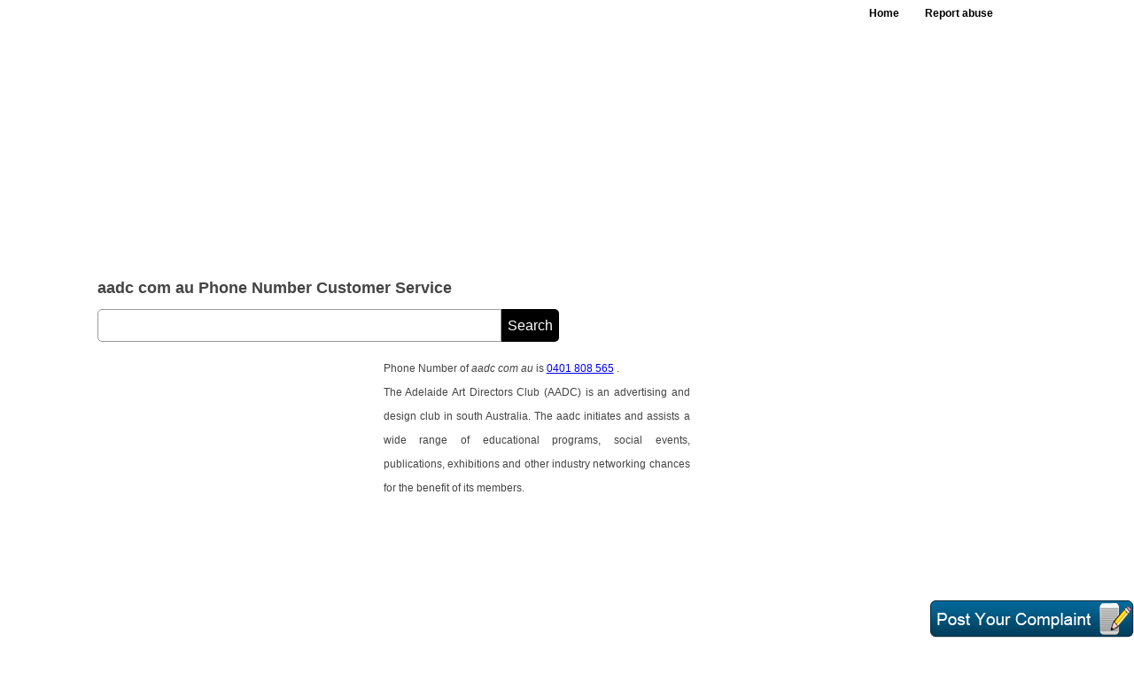

--- FILE ---
content_type: text/html; charset=utf-8
request_url: https://findtheworld.net/PhoneNumbers/aadc-com-au-Phone-Number-Customer-Service-Contact-071226
body_size: 14590
content:


<!DOCTYPE html PUBLIC "-//W3C//DTD XHTML 1.0 Transitional//EN" "http://www.w3.org/TR/xhtml1/DTD/xhtml1-transitional.dtd">
<html xmlns="http://www.w3.org/1999/xhtml">
<head><title>
	aadc com au Contact Number  | aadc com au Phone Number | aadc com au Toll Free Number
</title><meta http-equiv="content-type" content="application/x-javascript" /><meta http-equiv="content-language" content="en-US" /><meta http-equiv="content-type" content="application/javascript; charset=utf-8" /><link href="https://findtheworld.net/CSS/CustmoreCare.css" media="all" rel="stylesheet" type="text/CSS" /><link rel="shortcut icon" href="../favicon.ico" type="image/x-icon" /><meta name="viewport" content="width=device-width, initial-scale=1, maximum-scale=1, user-scalable=no" />
  <script async src="https://pagead2.googlesyndication.com/pagead/js/adsbygoogle.js?client=ca-pub-4209662781041025" crossorigin="anonymous"></script>
<script>
  (adsbygoogle = window.adsbygoogle || []).push({
    google_ad_client: "ca-pub-4209662781041025",
    enable_page_level_ads: true
  });
</script>



<meta name="Revisit-after" content="12 days" /><meta name="ROBOTS" content="INDEX, FOLLOW" /><meta name="KEYWORDS" /><meta name="DESCRIPTION" content="The webpage provides aadc com au Contact Number, Phone Number and Customer Service Number which is meant for providing phone number of aadc com au. The page also contains address and a brief introduction about aadc com au. Post your problem and get good response from the experts. " /><meta property="og:title" content="aadc com au Contact Number, Phone Number and | aadc com au Customer Service Contact Number" /><meta property="og:url" content="https://findtheworld.net/PhoneNumbers/aadc-com-au-Phone-Number-Customer-Service-Contact-071226" /><meta property="og:site_name" content="https://findtheworld.net/" /><meta property="og:description" content="The webpage provides aadc com au Contact Number, Phone Number and aadc com au Customer Service Contact Number is meant for providing phone number of aadc com au. The page also contains address and a brief introduction about aadc com au. Post your problem and get good response from the experts. " /><meta property="og:type" content="article" /></head>
<body  oncontextmenu="return false">
<header> 
     <div class="header-inner">
              
              <nav>
          <ul>
                <li><a  href="https://findtheworld.net/">Home</a></li>
                <li><a href="https://findtheworld.net/StaticPages/Contact_Us.aspx?Nwid=71226" id="GetHrefCC">Report abuse</a></li>
          </ul>
      </nav>
             <div id="Adg234Gog" class="add728top"><script async src="//pagead2.googlesyndication.com/pagead/js/adsbygoogle.js"></script><ins class="adsbygoogle" style="display:block" data-ad-client="ca-pub-4209662781041025" data-ad-slot="4994644338" data-ad-format="auto"></ins> <script> (adsbygoogle = window.adsbygoogle || []).push({}); </script></div></div>
             
     </div>
</header>
<div class="cl"></div>









































































































































































































































































































































<section>
<article>
     <div id="CCh1tg" style="margin:12px 0 0px 0;" class="article-hdg w100"><h1>aadc com au Phone Number Customer Service </h1></div>
     <div class="cl"></div>
     
     <div id="AdvGoogle160"></div>
    <div class="w100 fl">
           <form id="Dfsrchbx" action="https://www.google.com">
                      <div>
                            <input type="hidden" name="cx" value="partner-pub-4209662781041025:9138802592"/>
                             
                            <input type="hidden" name="ie" value="UTF-8" />
                            <input type="text" name="q" id="home_search_input"/>
                            <input type="submit" id="search-input-botn" name="sa" value="Search"/>
                      </div>
            </form>    
    </div>
    <form name="fr1" method="post" action="/PhoneNumbers/aadc-com-au-Phone-Number-Customer-Service-Contact-071226" id="fr1" enctype="multipart/form-data">
<div>
<input type="hidden" name="__VIEWSTATE" id="__VIEWSTATE" value="/wEPDwULLTE0NjMzOTYwMzlkGAEFHl9fQ29udHJvbHNSZXF1aXJlUG9zdEJhY2tLZXlfXxYCBQdyYl9NYWxlBQlyYl9GZW1hbGVYSG7IMgUrB/vhCIl1oX+eBv4rNA==" />
</div>

<div>

	<input type="hidden" name="__VIEWSTATEGENERATOR" id="__VIEWSTATEGENERATOR" value="74CDECDC" />
</div>
    <input type="hidden" name="MobileDynmaicContent" id="MobileDynmaicContent" value="0" />

     <div id="TopMobileDesc" class="w100 fl"></div>
     <script>
      if (document.getElementById("MobileDynmaicContent").value != "0") 
        {
            document.getElementById("TopMobileDesc").innerHTML = document.getElementById("MobileDynmaicContent").value
        }
       </script>

       <div id="CustomerDesc"><div class="article-add330fr"><script async src="//pagead2.googlesyndication.com/pagead/js/adsbygoogle.js"></script><ins class="adsbygoogle" style="display:inline-block;width:300px;height:600px" data-ad-client="ca-pub-4209662781041025" data-ad-slot="4576428660"></ins> <script> (adsbygoogle = window.adsbygoogle || []).push({}); </script></div>Phone Number of <em>aadc com au</em> is <a class='yellow' href='tel:0401 808 565'>0401 808 565</a> </strong>.<br/>The Adelaide Art Directors Club (AADC) is an advertising and design club in south Australia. The aadc initiates and assists a wide range of educational programs, social events, publications, exhibitions and other industry networking chances for the benefit of its members.<br/><div class="wl"><script async src="https://pagead2.googlesyndication.com/pagead/js/adsbygoogle.js"></script><ins class="adsbygoogle"style="display:block"data-ad-client="ca-pub-4209662781041025"data-ad-slot="7829909793"data-ad-format="link"data-full-width-responsive="true"></ins><script>(adsbygoogle = window.adsbygoogle || []).push({});</script></div><br/><div class="cl"></div><div class="wl"><script async src="//pagead2.googlesyndication.com/pagead/js/adsbygoogle.js"></script><ins class="adsbygoogle" style="display:block" data-ad-client="ca-pub-4209662781041025" data-ad-slot="5291505394" data-ad-format="rectangle"></ins> <script> (adsbygoogle = window.adsbygoogle || []).push({}); </script></div><br/><div class="cl"></div><h2>aadc com au Address </h2><br/>The address of aadc com au is 7045, Hutt Street, Adelaide 5000.<br/><br/><h2>aadc com au Email Address </h2><br/>The email address of aadc com au is <strong>info@aadc.com.au</strong>.<br/><br/><h2>aadc com au Website </h2><br/>The Website of aadc com au is <strong>aadc.com.au</strong>.<br/><br/><h2>aadc com au Customer Support Service Phone Number </h2><br/>The customer support phone number of aadc com au is <a class='yellow' href='tel:0401 808 565'>0401 808 565</a> <em>(Click phone number to call)</em>.<br/><br/><div class="wl"><script async src="https://pagead2.googlesyndication.com/pagead/js/adsbygoogle.js"></script><ins class="adsbygoogle"style="display:block"data-ad-client="ca-pub-4209662781041025"data-ad-slot="7829909793"data-ad-format="link"data-full-width-responsive="true"></ins><script>(adsbygoogle = window.adsbygoogle || []).push({});</script></div><br/><div class="cl"></div><div class='w100 fl mt20'><div></div><br/></div><script>medianet_width = "300";medianet_height = "250";medianet_crid = "292580480";medianet_versionId = "111299";(function() {       var isSSL = 'https:' == document.location.protocol;       var mnSrc = (isSSL ? 'https:' : 'http:') + '//contextual.media.net/nmedianet.js?cid=8CU9DODSK' + (isSSL ? '&https=1' : '');       document.write('<scr' + 'ipt type="text/javascript" id="mNSC" src="' + mnSrc + '"></scr' + 'ipt>');   })();</script><br>The postal and <strong>official address</strong>, email address and <strong>phone number</strong> (<strong>helpline</strong>) of <strong>aadc com au Service Center</strong> and <strong>aadc com au customer phone number </strong> is given below. The  <strong>helpline</strong> of aadc com au customer phone number may or may not be <strong>toll free</strong>.<br/><a rel='nofollow' href='https://findtheworld.net/info.aspx?id=71226'><h3 class="w100">Click Here To View  aadc com au Customer Service Phone Numbers</h3></a><br/><div class="contct-img-oter"><div><br/>What was the response after calling on specified numbers? To Write Click <span onclick="HideDvAbs();RvAbsDivDis('aadc com au');" class='article-top-hdg-color'> Here </span></div><div class="mt20"><span ID="IncorrectInfo" style="color:#444;" class="article-top-hdg">If the contact information is incorrect, please let us know <span class="article-top-hdg-color" onclick="callNwDv();SetFoucs();">Here</span></span></div><br/><br/><script>medianet_width = "600";medianet_height = "250";medianet_crid = "315561764";medianet_versionId = "111299";(function() {       var isSSL = 'https:' == document.location.protocol;       var mnSrc = (isSSL ? 'https:' : 'http:') + '//contextual.media.net/nmedianet.js?cid=8CU9DODSK' + (isSSL ? '&https=1' : '');       document.write('<scr' + 'ipt type="text/javascript" id="mNSC" src="' + mnSrc + '"></scr' + 'ipt>');   })();</script><br><a rel='nofollow' href='https://findtheworld.net/info.aspx?id=71226'><h3>View Contact Detail Like Phone Numbers</h3></a><br/><br/></div></div>


       <noscript>
  <style>
  #CustomerDesc{display:none;}
  </style>
  <h1 style='color:red !important;' class="w100">Javascript is Disabled, Please Enable it.</h1>
</noscript>




       <div id="SrcKnow">aadc.com.au<br/></div>
        
      
       <div class="grf"><div id="chart_div"></div></div>
       <h2 id="h2tag" style="margin-top:0px;" class="aside-fr-hdr"> Your Complaint, Suggestion, Complication, Review To aadc com au</h2>
       <div id="MainRev" class="article-input-table">
          <div id="NewAbsRvDv" align="center" class="popup" style="display: none;"> </div>
          <div id="Msgbnd" class="none"></div>
          <div class="row">
              <div class="article-complaint-label w100">Message</div>
              <textarea name="ReviewTxtPost" id="ReviewTxtPost" class="txtarea" maxlength="3000" onkeydown="return Cnter(false,this,'txtReviewPost');" onblur="return Cnter(true,this,'txtReviewPost');" onkeyup="return Cnter(false,this,'txtReviewPost');" onclick="document.getElementById('Msgbnd').innerHTML='';RvAbsDivDis('aadc com au');"></textarea>
             &nbsp;&nbsp;<input id="Cuntr_txt" class="txtara-contar" tabindex="-1" type="text" maxlength="3" readonly="readonly" value="3000"/>
         </div>
          <div class="article-complaint-row">
             <div class="article-complaint-fl">
             <div class="article-complaint-label">Your Name</div>
                  <input name="YourName" type="text" id="YourName" class="input" placeholder="Enter name" maxlength="35" onblur="CCRvNameAuto(this);" onkeypress="return disableEnterKey(event)" />
             </div>
            <div class="article-complaint-fr">
                <div class="article-complaint-label ">Email Address</div>
                
                <input name="txtEmailId" type="text" id="txtEmailId" class="input" placeholder="Enter email" maxlength="35" onkeypress="return disableEnterKey(event)" />
            </div>
          </div>
          <div class="article-complaint-row">
             <div class="article-complaint-fl">
             <div class="article-complaint-label">Your Photo</div>  
                <input type="file" name="UploadDP" id="UploadDP" class="compt-brose-butn" />
             <span id="span_Option" class="article-complaint-optnl">(Optional)</span>
             </div>
             <div class="article-complaint-fr">
             <div class="article-complaint-label">Screenshot</div>
                <input type="file" name="UploadScreenShot" id="UploadScreenShot" class="compt-brose-butn" /> 
             <span class="article-complaint-optnl">(Optional)</span>
             </div>
          </div>
          <div class="article-complaint-row">
             <div class="article-complaint-fl">
             <div class="article-complaint-label">Gender</div>
               <div class="radio-label-otr"><input value="rb_Male" name="abc" type="radio" id="rb_Male" checked="checked" class="radio" /><span class="radio-label">Male</span></div>
               <div class="radio-label-otr"> <input value="rb_Female" name="abc" type="radio" id="rb_Female" class="radio" /><span class="radio-label">Female</span></div>
             </div>
            <div class="article-complaint-fr">
            <div class="article-complaint-label">Image Text </div>
            <div class="caputr-img"><img id="CaptchaCC" src="../Handler/CaptchaCC.ashx?NwVl=4" alt="Customer care captcha" style="border-width:0px;" /></div>
               <input name="Captxt" type="text" id="Captxt" class="caputr-img-input" maxlength="6" onkeypress="return disableEnterKey(event)" />
            </div>
          </div>
          <div class="row">
            <div id="Adv160"></div>
             <input type="submit" name="btnSummitReview" value="Post Complaint" id="btnSummitReview" class="input-butn" />
         </div>
      </div>


       <p style="margin-top:20px;">findtheworld.net Advertisements</p>
       
       <input name="HdnReview_Id" type="hidden" id="HdnReview_Id" />
       <input name="HdnCC_Id" type="hidden" id="HdnCC_Id" />
       <input name="hdnName" type="hidden" id="hdnName" />
       <div id="divphno" class="problm-popup" style="display: none;"></div>
       <input type="hidden" name="ChkAddress" id="ChkAddress" />
       <input type="hidden" name="ChkEmailid" id="ChkEmailid" />
       <input type="hidden" name="ChkWebsite" id="ChkWebsite" />
       <input type="hidden" name="Hdn_ScreenWidth" id="Hdn_ScreenWidth" />
       <input type="hidden" name="Hidden_InsistUpload" id="Hidden_InsistUpload" value="0" />
       
       <br />
    </form>
 </article>



<aside>

<div class="cl">&nbsp;</div>
  <div id="CCGoogAdd1" class="mr9 w100"><div class='w100 fl mb10'><div class="add200"><script async src="https://pagead2.googlesyndication.com/pagead/js/adsbygoogle.js"></script><ins class="adsbygoogle"style="display:block"data-ad-client="ca-pub-4209662781041025"data-ad-slot="7829909793"data-ad-format="link"data-full-width-responsive="true"></ins><script>(adsbygoogle = window.adsbygoogle || []).push({});</script></div></div><div class="cl"></div><script async src="//pagead2.googlesyndication.com/pagead/js/adsbygoogle.js"></script><ins class="adsbygoogle" style="display:block" data-ad-client="ca-pub-4209662781041025" data-ad-slot="3426998521" data-ad-format="rectangle"></ins> <script> (adsbygoogle = window.adsbygoogle || []).push({}); </script></div>    
  <div class="aside-fr-link-otr">
 <h2 style="margin-top:0px" class="aside-fr-hdr">Related Search</h2>
 <div id="RelLft"><div class="aside-fr-link-row"><a style="color:#444;" class="aside-fr-link" href="https://findtheworld.net/PhoneNumbers/aicte-Contact,-Phone-Number-Customer-Service-Contact-071207"><strong>aicte Contact, Phone Number Customer Service</strong></a><div class="aside-fr-link-row"><a style="color:#444;" class="aside-fr-link" href="https://findtheworld.net/PhoneNumbers/aacti-Phone-Number-Customer-Service-Contact-071208"><strong>aacti Phone Number Customer Service</strong></a><div class="aside-fr-link-row"><a style="color:#444;" class="aside-fr-link" href="https://findtheworld.net/PhoneNumbers/aadhar-Contact-Phone-Number-Customer-Service-Contact-071209"><strong>aadhar Contact Phone Number Customer Service</strong></a><div class="aside-fr-link-row"><a style="color:#444;" class="aside-fr-link" href="https://findtheworld.net/PhoneNumbers/aad-Phone-Number-Customer-Service-Contact-071210"><strong>aad Phone Number Customer Service</strong></a><div class="aside-fr-link-row"><a style="color:#444;" class="aside-fr-link" href="https://findtheworld.net/PhoneNumbers/aad-speakers-Phone-Number-Customer-Service-Contact-071211"><strong>aad speakers Phone Number Customer Service</strong></a><div class="aside-fr-link-row"><a style="color:#444;" class="aside-fr-link" href="https://findtheworld.net/PhoneNumbers/aad-org-Phone-Number-Customer-Service-Contact-071212"><strong>aad org Phone Number Customer Service</strong></a><div class="aside-fr-link-row"><a style="color:#444;" class="aside-fr-link" href="https://findtheworld.net/PhoneNumbers/aadhar-maharastra-Phone-Number-Customer-Service-Contact-071213"><strong>aadhar maharastra Phone Number Customer Service</strong></a><div class="aside-fr-link-row"><a style="color:#444;" class="aside-fr-link" href="https://findtheworld.net/PhoneNumbers/ada-gov-in-Phone-Number-Customer-Service-Contact-071214"><strong>ada gov in Phone Number Customer Service</strong></a><div class="aside-fr-link-row"><a style="color:#444;" class="aside-fr-link" href="https://findtheworld.net/PhoneNumbers/aace-international-Phone-Number-Customer-Service-Contact-071215"><strong>aace international Phone Number Customer Service</strong></a><div class="aside-fr-link-row"><a style="color:#444;" class="aside-fr-link" href="https://findtheworld.net/PhoneNumbers/federal-poly-Phone-Number-Customer-Service-Contact-071216"><strong>federal poly Phone Number Customer Service</strong></a><div class="aside-fr-link-row"><a style="color:#444;" class="aside-fr-link" href="https://findtheworld.net/PhoneNumbers/ada-org-Phone-Number-Customer-Service-Contact-071217"><strong>ada org Phone Number Customer Service</strong></a><div class="aside-fr-link-row"><a style="color:#444;" class="aside-fr-link" href="https://findtheworld.net/PhoneNumbers/aacfp-org-Phone-Number-Customer-Service-Contact-071218"><strong>aacfp org Phone Number Customer Service</strong></a><div class="aside-fr-link-row"><a style="color:#444;" class="aside-fr-link" href="https://findtheworld.net/PhoneNumbers/aacfcu-Contact-Phone-Number-Customer-Service-Contact-071219"><strong>aacfcu Contact Phone Number Customer Service</strong></a><div class="aside-fr-link-row"><a style="color:#444;" class="aside-fr-link" href="https://findtheworld.net/PhoneNumbers/adac-abu-dhabi-Phone-Number-Customer-Service-Contact-071220"><strong>adac abu dhabi Phone Number Customer Service</strong></a><div class="aside-fr-link-row"><a style="color:#444;" class="aside-fr-link" href="https://findtheworld.net/PhoneNumbers/ado-Phone-Number-Customer-Service-Contact-071221"><strong>ado Phone Number Customer Service</strong></a><div class="aside-fr-link-row"><a style="color:#444;" class="aside-fr-link" href="https://findtheworld.net/PhoneNumbers/aachen-university-Phone-Number-Customer-Service-Contact-071222"><strong>aachen university Phone Number Customer Service</strong></a><div class="aside-fr-link-row"><a style="color:#444;" class="aside-fr-link" href="https://findtheworld.net/PhoneNumbers/aadarsh-pvt-ltd-Phone-Number-Customer-Service-Contact-071223"><strong>aadarsh pvt ltd Phone Number Customer Service</strong></a><div class="aside-fr-link-row"><a style="color:#444;" class="aside-fr-link" href="https://findtheworld.net/PhoneNumbers/aadb-org-Phone-Number-Customer-Service-Contact-071224"><strong>aadb org Phone Number Customer Service</strong></a><div class="aside-fr-link-row"><a style="color:#444;" class="aside-fr-link" href="https://findtheworld.net/PhoneNumbers/aachen-cathedral-Contact-Phone-Number-Customer-Service-Contact-071225"><strong>aachen cathedral Contact Phone Number Customer Service</strong></a><div class="aside-fr-link-row"><a style="color:#444;" class="aside-fr-link" href="https://findtheworld.net/PhoneNumbers/maastricht-aachen-airport-Phone-Number-Customer-Service-Contact-071227"><strong>maastricht aachen airport Phone Number Customer Service</strong></a><div class="aside-fr-link-row"><a style="color:#444;" class="aside-fr-link" href="https://findtheworld.net/PhoneNumbers/aadprt-Phone-Number-Customer-Service-Contact-071228"><strong>aadprt Phone Number Customer Service</strong></a><div class="aside-fr-link-row"><a style="color:#444;" class="aside-fr-link" href="https://findtheworld.net/PhoneNumbers/aadc-ae-Phone-Number-Customer-Service-Contact-071229"><strong>aadc ae Phone Number Customer Service</strong></a><div class="aside-fr-link-row"><a style="color:#444;" class="aside-fr-link" href="https://findtheworld.net/PhoneNumbers/aaci-org-Phone-Number-Customer-Service-Contact-071230"><strong>aaci org Phone Number Customer Service</strong></a><div class="aside-fr-link-row"><a style="color:#444;" class="aside-fr-link" href="https://findtheworld.net/PhoneNumbers/aac-institute-Phone-Number-Customer-Service-Contact-071231"><strong>aac institute Phone Number Customer Service</strong></a><div class="aside-fr-link-row"><a style="color:#444;" class="aside-fr-link" href="https://findtheworld.net/PhoneNumbers/aacr-Phone-Number-Customer-Service-Contact-071232"><strong>aacr Phone Number Customer Service</strong></a><div class="aside-fr-link-row"><a style="color:#444;" class="aside-fr-link" href="https://findtheworld.net/PhoneNumbers/aabp-Phone-Number-Customer-Service-Contact-071233"><strong>aabp Phone Number Customer Service</strong></a><div class="aside-fr-link-row"><a style="color:#444;" class="aside-fr-link" href="https://findtheworld.net/PhoneNumbers/aacl-org-Phone-Number-Customer-Service-Contact-071234"><strong>aacl org Phone Number Customer Service</strong></a><div class="aside-fr-link-row"><a style="color:#444;" class="aside-fr-link" href="https://findtheworld.net/PhoneNumbers/aab-office-equipment-Phone-Number-Customer-Service-Contact-071235"><strong>aab office equipment Phone Number Customer Service</strong></a><div class="aside-fr-link-row"><a style="color:#444;" class="aside-fr-link" href="https://findtheworld.net/PhoneNumbers/aacl-com-au-Phone-Number-Customer-Service-Contact-071236"><strong>aacl com au Phone Number Customer Service</strong></a><div class="aside-fr-link-row"><a style="color:#444;" class="aside-fr-link" href="https://findtheworld.net/PhoneNumbers/aabb-Phone-Number-Customer-Service-Contact-071237"><strong>aabb Phone Number Customer Service</strong></a><div class="aside-fr-link-row"><a style="color:#444;" class="aside-fr-link" href="https://findtheworld.net/PhoneNumbers/aadc-development-Phone-Number-Customer-Service-Contact-071238"><strong>aadc development Phone Number Customer Service</strong></a><div class="aside-fr-link-row"><a style="color:#444;" class="aside-fr-link" href="https://findtheworld.net/PhoneNumbers/aadeez-Phone-Number-Customer-Service-Contact-071239"><strong>aadeez Phone Number Customer Service</strong></a><div class="aside-fr-link-row"><a style="color:#444;" class="aside-fr-link" href="https://findtheworld.net/PhoneNumbers/acmainfo-com-Phone-Number-Customer-Service-Contact-071240"><strong>acmainfo com Phone Number Customer Service</strong></a><div class="aside-fr-link-row"><a style="color:#444;" class="aside-fr-link" href="https://findtheworld.net/PhoneNumbers/acmanet-org-Phone-Number-Customer-Service-Contact-071241"><strong>acmanet org Phone Number Customer Service</strong></a><div class="aside-fr-link-row"><a style="color:#444;" class="aside-fr-link" href="https://findtheworld.net/PhoneNumbers/aaba-Phone-Number-Customer-Service-Contact-071242"><strong>aaba Phone Number Customer Service</strong></a><div class="aside-fr-link-row"><a style="color:#444;" class="aside-fr-link" href="https://findtheworld.net/PhoneNumbers/aadi-industries-ltd-Phone-Number-Customer-Service-Contact-071243"><strong>aadi industries ltd Phone Number Customer Service</strong></a><div class="aside-fr-link-row"><a style="color:#444;" class="aside-fr-link" href="https://findtheworld.net/PhoneNumbers/aacm-org-Phone-Number-Customer-Service-Contact-071244"><strong>aacm org Phone Number Customer Service</strong></a><div class="aside-fr-link-row"><a style="color:#444;" class="aside-fr-link" href="https://findtheworld.net/PhoneNumbers/aadi-ngo-Phone-Number-Customer-Service-Contact-071245"><strong>aadi ngo Phone Number Customer Service</strong></a><script>medianet_width = "300";medianet_height = "600";medianet_crid = "841104732";medianet_versionId = "111299";(function() {       var isSSL = 'https:' == document.location.protocol;       var mnSrc = (isSSL ? 'https:' : 'http:') + '//contextual.media.net/nmedianet.js?cid=8CU9DODSK' + (isSSL ? '&https=1' : '');       document.write('<scr' + 'ipt type="text/javascript" id="mNSC" src="' + mnSrc + '"></scr' + 'ipt>');   })();</script><br></br><script async src="//pagead2.googlesyndication.com/pagead/js/adsbygoogle.js"></script><ins class="adsbygoogle" style="display:inline-block;width:336px;height:800px" style="display:block;" data-ad-client="ca-pub-4209662781041025" data-ad-slot="4854735394"></ins> <script> (adsbygoogle = window.adsbygoogle || []).push({}); </script><br></div></div></div>
 
 <h2 class="aside-fr-hdr mb10">Keep in Touch With Us</h2>
      <span style=" overflow:auto;" id="SCFB" class="w100 mt5"></span>
                 <span style=" overflow:auto;" id="twitterSC" class="w100 mt5"></span>
               <span style=" overflow:auto;" class="w100"><g:plusone size="large"></g:plusone></span>
               <a onclick="return SharebtnFbClick()" style="cursor: pointer;"
                                        target="_blank">
                                        <img src="images/CCFbShare.gif" style="margin-left: 6px;" alt="Facebook share" />
                                    </a>
  </div>
   
</aside>
<h3 id="ReviewHeading" class="aside-fr-hdr"><script async src="//pagead2.googlesyndication.com/pagead/js/adsbygoogle.js"></script><ins class="adsbygoogle" style="display:block" data-ad-client="ca-pub-4209662781041025" data-ad-slot="4994644338" data-ad-format="auto"></ins> <script> (adsbygoogle = window.adsbygoogle || []).push({}); </script>aadc com au Customer Phone Number Delineated Here With Complaints and Reviews</h3>
<div id="CCRevBnd"><div class="clear"></div><div class="lm4 fl"><span style="margin-left: 10px;color:#881c02">No complaints and reviews so far for aadc com au.To add review or complaint against aadc com au <span onclick="HideDvAbs();RvAbsDivDis('aadc com au');" style="color: #1d5eaa; cursor: pointer;">Click Here.</span><br/> We advise you to express your problem or complaint against aadc com au. your phone number should be mentioned in your comment, so that aadc com au will communicate to you on your phone number mentioned in your comment.</span></div></div>

</section>
<div id="divFloatMenu" class="gif-img-fix"><img src="../images/POST-gif.gif" id="GetUserComp" alt="Customer care user complaints" onclick="HideDvAbs();RvAbsDivDis('aadc com au');" /></div>
<footer>
        <div id="FtrLnk" class="footer-txt"><div class="footer-txt-copy-rgt">Copyright &copy; &nbsp;2026&nbsp;findtheworld.net. All rights reserved.</div><div class="footer-txt-nav"><ul><li><a title='About Us' class="FCP"  href="https://findtheworld.net/StaticPages/AboutUs.aspx">About Us</a></li><li><a title='Privacy Policy' class="FCP"  href="https://findtheworld.net/StaticPages/PrivacyPolicy.aspx">Privacy Policy</a></li><li><a title='Contact Us' class="FCP" href="https://findtheworld.net/StaticPages/Contact_Us.aspx?Nwid=71226" >Contact Us</a></li><li><a title='Sitemap' class="FCP" href="https://findtheworld.net/Html-Sitemap-CC-A-P1" >Sitemap</a></li></ul></div><div class="cl"></div></div>
</footer>


 <script type="text/javascript">
     (function (i, s, o, g, r, a, m) {
         i['GoogleAnalyticsObject'] = r; i[r] = i[r] || function () {
             (i[r].q = i[r].q || []).push(arguments)
         }, i[r].l = 1 * new Date(); a = s.createElement(o),
  m = s.getElementsByTagName(o)[0]; a.async = 1; a.src = g; m.parentNode.insertBefore(a, m)
     })(window, document, 'script', '//www.google-analytics.com/analytics.js', 'ga');

     ga('create', 'UA-59950992-1', 'auto');
     ga('send', 'pageview');

    </script>  
    <script type="text/javascript" src="https://apis.google.com/js/plusone.js"></script>    
    
    <script type="text/javascript">

        function SetFoucs() 
        {
            var element = document.getElementById('IncorrectInfo');
            var xPosition = 0;
            var yPosition = 0;
            while (element) 
            {
                xPosition += (element.offsetLeft - element.scrollLeft + element.clientLeft);
                yPosition += (element.offsetTop - element.scrollTop + element.clientTop);
                element = element.offsetParent;
            }
            var d = document.getElementById('divphno');
            d.style.position = "absolute";      
           d.style.top = (yPosition-120) + 'px';         
        }



//        var z = '';
//        var d = z.split('!');
//        var w;
//        google.load("visualization", "1", { packages: ["corechart"] });
//        google.setOnLoadCallback(drawChart);
//        function drawChart() {
//            var data = new google.visualization.DataTable();
//            data.addColumn('string', 'Year');
//            data.addColumn('number', 'Yes');
//            data.addColumn('number', 'No');
//            for (var s = 0; s < d.length; s++) {
//                w = d[s].split(',');
//                data.addRows([[w[0], parseInt(w[1]), parseInt(w[2])]]);
//            }
//            
//            var options = {
//                title: 'Problem Solved Per Year',
//                hAxis: { title: 'Years', titleTextStyle: { color: '#333'} },
//                vAxis: { title: 'No. Of People', minValue: 0 },                
//                colors: ['#030', '#900'],backgroundColor: '#eee',
//            };
//             

//            var chart = new google.visualization.AreaChart(document.getElementById('chart_div'));
//            chart.draw(data, options);
//        }
        
        function FunRD() {
            window.location = document.URL;
        }



        //FaceBook and twitter

       


            FBSCDvDta();
            function FBSCDvDta() {
                if (document.getElementById("SCFB") != '') {
                    var shareUrl = encodeURIComponent("http://www.facebook.com/allcustomercarenumbers");
                    document.getElementById("SCFB").innerHTML = "<iframe src=\"https://www.facebook.com/plugins/like.php?href=" + shareUrl + "\" scrolling=\"no\" style=\"border: 1px solid #f5f5f5; overflow: hidden; width: 195px; height: 26px;padding-top: 2px;\" allowtransparency=\"true\" frameborder=\"0\"></iframe>"
                }
            }
            document.getElementById("twitterSC").innerHTML = '<a href="https://twitter.com/allcustomercare" class="twitter-follow-button" data-lang="en">Follow @custcarenumbers</a>';

            !function (d, s, id) { var js, fjs = d.getElementsByTagName(s)[0]; if (!d.getElementById(id)) { js = d.createElement(s); js.id = id; js.src = "//platform.twitter.com/widgets.js"; fjs.parentNode.insertBefore(js, fjs); } } (document, "script", "twitter-wjs");

            //End


            //Review Instruction

            var CCRvDv;
            function RvAbsDivDis(title) {   
                if (CCRvDv == undefined) {
                    CCRvDv = '0';
                    document.getElementById('NewAbsRvDv').style.display = "block";
                    var StrBnd = "<b> Note :</b><ul>";
                    StrBnd += '<li>Please mention your mobile number in comment to get help.</li>';
                    StrBnd += '<li>Please use English language in commenting, no language other than English is accepted.</li>';
                    StrBnd += '<li>Short forms like hi, hay, plz, pls, etc. cannot be accepted.</li>';
                    StrBnd += '<li>Spelling mistakes cannot be accepted.</li>';
                    StrBnd += '<li>Please do not paste any copied content here.</li>';
                    StrBnd += '</ul>';
                    StrBnd += "<a class=\"UrlClrs\" href='javascript:void(0)' onclick=\"CloseRvDvAbs();\"; style='float:right;margin-left:5px;font-size:14px;margin-top:0px;color:#06C;'><b>Ok, I Understand</b></a>"
                    StrBnd += "<div class=\"cl\"><\div>";
                    document.getElementById('NewAbsRvDv').innerHTML = StrBnd;

                    var element = document.getElementById('ReviewTxtPost');
                    var xPosition = 0;
                    var yPosition = 0;
                    while (element) {
                        xPosition += (element.offsetLeft - element.scrollLeft + element.clientLeft);
                        yPosition += (element.offsetTop - element.scrollTop + element.clientTop);
                        element = element.offsetParent;
                    }
                    var d = document.getElementById('NewAbsRvDv');
                    d.style.position = "absolute";
                   if(getScreenWidth()>500){             
                            d.style.top = (yPosition - 120) + 'px';        
                    }
                }
            }
            function getScreenWidth()
                {
                   var de = document.body.parentNode;
                   var db = document.body;
                   if(window.opera)return db.clientWidth;
                   if (document.compatMode=='CSS1Compat') return de.clientWidth;
                   else return db.clientWidth;
                }

            function CloseRvDvAbs() { CCRvDv = '0'; document.getElementById('NewAbsRvDv').style.display = "none"; }
            //End


            //Set Scroll Postion of comment image.
            function addEvent(node, type, callback) {
                if ('addEventListener' in node) { node.addEventListener(type, callback, false); } else { node.attachEvent('on' + type, callback); } 
            }
            addEvent(window, 'scroll', (function () {
                var stObj, stProp;
                if ('scrollY' in window) { // CSSOM:              
                    stObj = window;
                    stProp = 'scrollY';
                } else if ('pageYOffset' in window) { // CSSOM too
                    stObj = window;
                    stProp = 'pageYOffset';
                } else {
                    stObj = document.documentElement.clientHeight ?
                        document.documentElement : document.body;
                    stProp = 'scrollTop';
                }

                var node = document.documentElement.clientHeight ?
                    document.documentElement :
                    document.body; // let's assume it is IE in quirks mode
                var lastSt = -1;
                return function (e) {
                    if (lastSt !== stObj[stProp] && // IE <= 8 fires twice
                                node.scrollHeight == stObj[stProp] + node.clientHeight) {
                        document.getElementById("divFloatMenu").style.marginBottom = "30px";
                    }
                    else {
                        if (node.scrollHeight <= stObj[stProp] + node.clientHeight + 1 && lastSt !== stObj[stProp]) {
                            document.getElementById("divFloatMenu").style.marginBottom = "30px";
                        }
                        else { document.getElementById("divFloatMenu").style.marginBottom = "0px"; } 
                    }
                    lastSt = stObj[stProp];
                };
            })());

            //End


      

                  //Phone number verification
        
                     var KeenXmlHttp;
                     function KeenGetXmlHttpObject() {
                         return (window.XMLHttpRequest) ? (new XMLHttpRequest()) : (new ActiveXObject("Microsoft.XMLHTTP"));
                     }

                     function ValidInvalidDta() {
                         var DataBind = ""; ;
                         document.getElementById("divphno").style.display = "block";
                         DataBind += "<div id=\"PhNoError\">";
                         DataBind += "<div id=\"Rptdiv\" class=\"problm-popup-hdg\">What is the problem with this data ?</div>";
                         DataBind +="<div class=\"problm-popup-lebl\">Phone No</div>";
                         DataBind +="<span class=\"no-row\">";
                         DataBind += "<input type=\"radio\" name=\"Data\" id=\"Rd0\" value=\"0\" class=\"radio-butn\"><span class=\"problm-radio-lebl\">Busy</span>";
                         DataBind += "<input type=\"radio\" name=\"Data\" value=\"1\" class=\"radio-butn\" ><span class=\"problm-radio-lebl\">Not Picking Up</span>";
                         DataBind += "<input type=\"radio\" name=\"Data\" value=\"2\" class=\"radio-butn\"><span class=\"problm-radio-lebl\">Not Reachable</span>";
                         DataBind += "</span>";
                         DataBind += "<span class=\"no-row\">";
                         DataBind += "<input type=\"radio\" name=\"Data\" id=\"Rd3\" value=\"3\" class=\"radio-butn\"><span class=\"problm-radio-lebl\">Switched Off</span>";
                         DataBind += "<input type=\"radio\" name=\"Data\" id=\"Rd5\" value=\"5\" class=\"radio-butn\"><span class=\"problm-radio-lebl\">Wrong</span>";
                         DataBind += "<input type=\"radio\" name=\"Data\" id=\"Rd4\" value=\"4\" class=\"radio-butn\"><span class=\"problm-radio-lebl\">Invalid</span>";
                         DataBind += "</span>";
                      DataBind += " <div class=\"popup-butn-row\">";
                      DataBind += "<input type=\"button\" class=\"SendBtn\" id=\"Submit\" onclick=\"SaveErrorsNw();\"  value=\"Submit\" />&nbsp;&nbsp;";
                      DataBind += "<input type=\"button\" class=\"SendBtn\" style=\"margin-left:7px;\" onclick=\"clearAll();\" value=\"Close\" />&nbsp;&nbsp;";
                      DataBind += "</div>";
                      DataBind += "</div>";
                      DataBind += "<div id=\"SucessMsg\" style=\"display:none;padding:6px;text-align:center;\">Our team will verify and update this info.</div>";
                      DataBind += "</div>";      
                      document.getElementById("divphno").innerHTML = DataBind;
                  }

                  function callNwDv() {         
                      if (document.getElementById("divphno").style.display == "none") { ValidInvalidDta();   }  }
                  function SaveErrorsNw() {
                      var value = ''; var CheckEdVal = ''; var oldVal = '';     
                      if (document.getElementsByName('Data').length != 0) {
                          var allR = document.getElementsByName('Data');
                          for (var i = 0; i < allR.length; i++) {
                              if (allR[i].checked) {
                                  if (allR[i].value == 4) {
                                      value = 'Invalid phone number';
                                  }
                                  else if (allR[i].value == 5) {
                                      value = 'Wrong phone number';
                                  }  
                                  else { oldVal = true; }
                              }
                              else { CheckEdVal = true; }
                          }
                      }
                      if (document.getElementsByName('DataAddress').length != 0) {
                          if (document.getElementById('RdAddress1').checked == true) {
                              if (value == '') { value = 'Wrong Address'     }
                              else { value += ', Wrong Address' }
                          } else if (document.getElementById('RdAddress0').checked == false && document.getElementById('RdAddress1').checked == false)
                          { CheckEdVal = true; } else { oldVal = true; }
                      }
                      if (document.getElementsByName('DataEmailid').length != 0) {
                          if (document.getElementById('RdEmailid1').checked == true) {
                              if (value == '') { value = 'Wrong Email ID' }
                              else { value += ', Wrong Email ID' }
                          } else if (document.getElementById('RdEmailid0').checked == false && document.getElementById('RdEmailid1').checked == false)
                          { CheckEdVal = true; } else { oldVal = true; }
                      }
                      if (document.getElementsByName('DataWebsite').length != 0) {
                          if (document.getElementById('RdWebsite1').checked == true) {
                              if (value == '') { value = 'Wrong Website' }
                              else { value += ', Wrong Website' }
                          } else if (document.getElementById('RdWebsite0').checked == false && document.getElementById('RdWebsite1').checked == false)
                          { CheckEdVal = true; } else {oldVal = true; }
                      }         
                      if (value == '' && CheckEdVal == true &&  oldVal == '') {
                          document.getElementById("Rptdiv").innerHTML = "<span style=\"color:red;\">What is the problem with this data ?</span>";
                      }
                      else {
                          if (value == '' && oldVal == true) {
                              hideData();                 
                          }
                          else {               
                              KeenXmlHttp = KeenGetXmlHttpObject(); KeenXmlHttp.onreadystatechange = SaveErrorsCallback;
                              var param = 'Action=SaveUserDataErrors&txtVal=' + escape(value) + '&url=' + encodeURIComponent(document.URL);
                              var url = "https://findtheworld.net/Handler/SaveDtaCC.ashx?" + param; KeenXmlHttp.open('GET', url, true);
                              KeenXmlHttp.setRequestHeader('Content-Type', 'application/x-www-form-urlencoded'); KeenXmlHttp.send('');
                          }
                       }
                  }
                function SaveErrorsCallback() {
                    if (KeenXmlHttp.readyState == 4 || KeenXmlHttp.readyState == "complete") { var txt = KeenXmlHttp.responseText;  hideData();  }
                }
   

                function hideData() {
                    document.getElementById('SucessMsg').style.display = "block"; document.getElementById('PhNoError').style.display = "none";
                    setTimeout(function () {
                        document.getElementById('SucessMsg').style.display = "none"; document.getElementById('PhNoError').style.display = "none";
                        document.getElementById('divphno').style.display = "none";
                        document.getElementById('Rd0').checked = false; document.getElementById('Rd1').checked = false;
                        document.getElementById('Rd2').checked = false; document.getElementById('Rd3').checked = false;
                        document.getElementById('Rd4').checked = false;   }, 2500);
                }
                function clearAll() {
                    document.getElementById('divphno').style.display = 'none';
                    document.getElementById('Rd0').checked = false; document.getElementById('Rd1').checked = false;
                    document.getElementById('Rd2').checked = false; document.getElementById('Rd3').checked = false;
                    document.getElementById('Rd4').checked = false;
                }

                //End
   

              //Display Reply Box

                function DisReplyBox(GetBxId, CustomerCare_id, Name) {
                    var elements = document.getElementsByName('ReplyBx')        
                    for (var i = 0; i < elements.length; i++) {
                        elements[i].innerHTML = "";
                    }
                    document.getElementById("Msgbnd").style.display = "none";        
                    document.getElementById("hdnName").value = Name;
                    if (document.getElementById("HdnReview_Id").value != '') {
                        document.getElementById("ReplyBx_" + document.getElementById("HdnReview_Id").value).style.display = "none";
                        document.getElementById("Span_" + document.getElementById("HdnReview_Id").value).style.display = "block";
                    }
                    document.getElementById("ReplyBx_" + GetBxId).className = "reply-otr";

                    document.getElementById("HdnReview_Id").value = GetBxId;
                    var BindDta = "";
                    BindDta = "<div style=\"display:none;\" id=\"MsgSucess\">";
                    BindDta +="<span id=\"spnMsgSucess\"></span>";
                    BindDta +="<img alt=\"customer care close\" src=\"https://findtheworld.net/Images/close.gif\" onclick=\"HideReplyDv('" + GetBxId + "');\" />";
                    BindDta +="</div>";

                    BindDta += "<div style=\"display:none;\" id=\"msgJs\"></div>";
                    BindDta += "<div id=\"othrmsg\">";
        
                    BindDta += "<div class=\"reply-hdg\">Leave a Reply to : " + Name + "</div>";
                    BindDta +="<div class=\"row\"><span class=\"reply-label\">Reply </span>";
                    BindDta +="<textarea id=\"CommentTxt\"  onblur=\"CorrectAuto(this)\" name=\"cmntname\" title=\"Enter your reply here...\" placeholder=\"Enter your reply here...\" class=\"reply-txtara\" tabindex=\"-1\" aria-hidden=\"true\"></textarea>";
                    BindDta += "</div>";

                    BindDta += "<div class=\"row\">";
                    BindDta += "<span class=\"reply-label\">Your Name </span>";
                    BindDta += "<input type=\"text\" id=\"ReplyPersonName\" class=\"reply-input\" maxlength=\"30\" name=\"ReplyPersonName\">";
                    BindDta += "</div>";

                    BindDta += "<div class=\"row\">";
                    BindDta += "<span class=\"reply-label\">Email Address</span>";
                    BindDta += "<input type=\"text\" id=\"ReplyEmailId\" class=\"reply-input\" name=\"ReplyEmailId\">";
                    BindDta += "</div>";

                    BindDta += "<div class=\"row\">";
                    BindDta += "<span class=\"reply-label\">Gender</span>";
                    BindDta += "<input type=\"radio\"  class=\"reply-radio\" id=\"rbReply_Male\" name=\"rdradio\" value=\"rbReply_Male\"><span class=\"reply-radio-label\">Male</span>";  
                    BindDta += "<input type=\"radio\" class=\"reply-radio\"  id=\"rbReply_Female\" name=\"rdradio\" value=\"rbReply_Female\"><span class=\"reply-radio-label\">Female</span>";
                    BindDta += "</div>";

                    BindDta += "<div class=\"row\">";
                    BindDta += "<input type=\"button\" value=\"Post Reply\" id=\"ReplyButton\" class=\"reply-rews-butn\" onclick=\"SubmitReply(" + CustomerCare_id + "," + GetBxId + ");\" name=\"ReplyButton\">";
                    BindDta += "<input type=\"button\" class=\"reply-rews-butn\" value=\"Close\" class=\"PstClosebtn\" onclick=\"HideReplyDv('" + GetBxId + "');\"  name=\"CloseBtn\">";  
                    BindDta += "</div>";

                    BindDta += "<div class=\"cl\"></div>";
                    BindDta += "</div>";

                    BindDta += "</div>";
                        document.getElementById('ReplyBx_' + GetBxId).innerHTML = BindDta;

                        window.setTimeout(function () {
                            document.getElementById('CommentTxt').focus();
                        }, 0); 
                    
                        document.getElementById("ReplyBx_" + GetBxId).style.display = "block";         
                        document.getElementById('Span_' + GetBxId).style.display = "none";
                    }
                    function HideReplyDv(ReviewId) {
                        document.getElementById("ReplyBx_" + ReviewId).style.display = "none";
                        document.getElementById('Span_' + ReviewId).style.display = "block";
                    }
                function BindReplyBox() {
                    var BindDta = "<span>Leave a Reply <span>Cancel reply</span></span>"
                }
                function SubmitReply(CustomerCare_id, Review_Id) {
                    KeenXmlHttp = KeenGetXmlHttpObject();
                    KeenXmlHttp.onreadystatechange = SubmitReplyCallback;
                    if (document.getElementById("CommentTxt")) {           
                          document.getElementById("HdnCC_Id").value = CustomerCare_id;          
                            var Comment = document.getElementById("CommentTxt").value.replace('&gt;', '>').replace('&lt;', '>').replace('&nbsp;', ' ');  
                          var Name = document.getElementById("ReplyPersonName").value.replace(/\s{2,}/g, ' ').replace('&gt;', '>').replace('&lt;', '>').replace('&nbsp;', ' ');
                          var EmailId = document.getElementById("ReplyEmailId").value.replace(/\s{2,}/g, ' ').replace('&gt;', '>').replace('&lt;', '>').replace('&nbsp;', ' ');
                          var iChars = "<"; var iChars2 = ">";
                          if (Comment.trim() == '') {
                              document.getElementById("msgJs").innerHTML = "<Span style=\"color:red\" class=\"lm4\">Please enter your reply.</Span>";
                              document.getElementById("msgJs").style.display = 'block';
                          }
                          else if (Name.trim() == '') {
                              document.getElementById("msgJs").innerHTML = "<Span style=\"color:red\" class=\"lm4\">Please Enter Name.</Span>";
                              document.getElementById("msgJs").style.display = 'block';
                          }
                          else if (Comment.trim().length <=20) {
                              document.getElementById("msgJs").innerHTML = "<Span style=\"color:red\" class=\"lm4\">Short length reply can not be posted.</Span>";
                              document.getElementById("msgJs").style.display = 'block';
                          }
                          else if (unescape(Comment).indexOf(iChars) != -1 || unescape(Comment).indexOf(iChars2) != -1) {
                              document.getElementById("msgJs").innerHTML = '<Span style=\"color:red\" class=\"lm4\">Please Remove the HTML Scripting Tags From Reply.</Span>';
                              document.getElementById("msgJs").style.display = 'block';
                              return false;
                          }
                          else if (unescape(Name).indexOf(iChars) != -1 || unescape(Name).indexOf(iChars2) != -1) {
                              document.getElementById("msgJs").innerHTML = '<Span style=\"color:red\" class=\"lm4\">Please Remove the HTML Scripting Tags From Name.</Span>';
                              document.getElementById("msgJs").style.display = 'block';
                              return false;
                          }
                          else if (document.getElementById("rbReply_Male").checked == false && document.getElementById("rbReply_Female").checked == false) {
                              document.getElementById("msgJs").innerHTML = "<Span style=\"color:red\" class=\"lm4\">Please select gender.</Span>";
                              document.getElementById("msgJs").style.display = 'block';
                          }
                          else if (escape(Comment).length > 999) {
                              document.getElementById("msgJs").innerHTML = "<Span style=\"color:red\" class=\"lm4\">Only 3000 characters are allowed.</Span>";
                              document.getElementById("msgJs").style.display = 'block';
                          }
                          else if (/[^A-Za-z0-9 ]/.test(Name)) {
                              document.getElementById("msgJs").innerHTML = '<b style=\"color:red\" class=\"lm4\">please remove special characters from name.</b>';
                              document.getElementById("msgJs").style.display = 'block';
                          }
                          else if (validateEmail(EmailId.trim()) == false && EmailId.trim() != '') {
                              document.getElementById("msgJs").innerHTML = "<span style='color:red;font-size:14px' class=\"lm4\">Please enter valid Email Id.</span>";
                              document.getElementById("msgJs").style.display = 'block';
                          }
                          else {
                              var NewName;
                              if (document.getElementById("rbReply_Male").checked == true) {
                                  NewName = "Mr. " + Name;
                              }
                              else {
                                  NewName = "Ms. " + Name;
                              }
                              document.getElementById("msgJs").innerHTML = ""; document.getElementById("msgJs").style.display = 'none';
                              var param = 'Action=SaveCommentReply&comment=' + escape(Comment) + '&Name=' + escape(NewName) + '&EmailId=' + escape(EmailId) + '&CC_id=' + CustomerCare_id + '&review_id=' + Review_Id;
                              var url = "https://findtheworld.net/Handler/SaveDtaCC.ashx?" + param; KeenXmlHttp.open('GET', url, true);
                              KeenXmlHttp.setRequestHeader('Content-Type', 'application/x-www-form-urlencoded');
                              KeenXmlHttp.send('');
                          }
                    }
                }
                function SubmitReplyCallback() {
                    if (KeenXmlHttp.readyState == 4 || KeenXmlHttp.readyState == "complete") {
                        var txt = KeenXmlHttp.responseText;
                        if (txt == '0') {
                            document.getElementById('msgJs').innerHTML = "<span class=\"lm4\" style='color:red;font-size:13px'>Your Problem already posted.</span>";
                            document.getElementById('msgJs').style.display = "block";
                        }
                        else {
                                document.getElementById("spnMsgSucess").innerHTML = "<span style=\"margin-top:6px;\" class=\"lm4 scssMsg fl\">Your reply to this Complaint has been sent for moderation.</span> ";
                                document.getElementById('MsgSucess').style.display = "block";
                                document.getElementById('othrmsg').style.display = "none";
                        }
                    }
                    }

                    function HideDvAbs() {
                        document.getElementById('btnSummitReview').focus();
                        document.getElementById('ReviewTxtPost').focus();
                        if (document.getElementById("HdnReview_Id").value) {
                            document.getElementById("ReplyBx_" + document.getElementById("HdnReview_Id").value).style.display = "none";
                            document.getElementById("Span_" + document.getElementById("HdnReview_Id").value).style.display = "block";
                        }
                    }

                    if (!String.prototype.trim) {
                        String.prototype.trim = function () {
                            return this.replace(/^\s+|\s+$/g, '');
                        };
                    }

                    function validateEmail(email) { var re = /\S+@\S+\.\S+/; return re.test(email); }     
                    function SharebtnFbClick() {
                        u = location.href;
                        t = document.title;
                        window.open('http://www.facebook.com/sharer.php?u=' + encodeURIComponent(u) + '&t=' + encodeURIComponent(t), 'sharer', 'toolbar=0,status=0,width=626,height=436');
                        return false;
                    }
                    function CCRvNameAuto(obj) {
                        var Valu = obj.value;
                        var a = Valu.split(/\s+/);
                        for (i = 0; i < a.length; i++) {
                            a[i] = a[i].charAt(0).toUpperCase() + a[i].slice(1).toLowerCase();
                        }
                        obj.value = a.join(' ');
                    }
                    //End
        
                

                  function Cnter(withbar, idfrom) {
           var gCurrentSize;var le;
            var txt = document.getElementById('ReviewTxtPost').value.length; var x = 3000 - txt; if (x < 0) {
                if (idfrom) { len = idfrom.value.length; idfrom.value = idfrom.value.substring(0, len + x); } x = 0;
                le = 3000; alert('Only 3000 characters are allowed ');
            } if (withbar && gCurrentSize != le) { gCurrentSize = le; } document.getElementById('Cuntr_txt').value = x; return true;
        }
               


    </script>
  </body>
</html>


























































































































--- FILE ---
content_type: text/html
request_url: https://findtheworld.net/Handler/CaptchaCC.ashx?NwVl=4
body_size: 648
content:
�PNG

   IHDR   �   2   Q��   sRGB ���   gAMA  ���a   	pHYs  �  ��o�d  �IDATx^����� P����rq*�D�AB�a�s����0������Ӯ�-
�lMQ`f+h�3[AS��
���������ڣ�}{���m_�5�Z�=/k���o�_����7��W/��`�Oir��Ǿ-����d[���z��|oM�n�89��ݑR}�����KX�4#�M��'n��@�&�Z�����\Òw�h�J��ѩj��h�Z�@>�{�%7Ji��~��z��Ϻ�A���g�S��q�W�f�Y��Ta9�j_�Q�/F�昕�ӈ� .a��M%�):�� �J{}ś*�|����>�@��T���ٳ���V�T�v.��@.a9���
Ϡv�G�����4��R4B�A7]p����!
�1:��k޼�4ǫ\������D����)
�lMQ`f+h�3[AS��
����V                   �xn��{�����    IEND�B`�

--- FILE ---
content_type: text/html; charset=utf-8
request_url: https://accounts.google.com/o/oauth2/postmessageRelay?parent=https%3A%2F%2Ffindtheworld.net&jsh=m%3B%2F_%2Fscs%2Fabc-static%2F_%2Fjs%2Fk%3Dgapi.lb.en.2kN9-TZiXrM.O%2Fd%3D1%2Frs%3DAHpOoo_B4hu0FeWRuWHfxnZ3V0WubwN7Qw%2Fm%3D__features__
body_size: 163
content:
<!DOCTYPE html><html><head><title></title><meta http-equiv="content-type" content="text/html; charset=utf-8"><meta http-equiv="X-UA-Compatible" content="IE=edge"><meta name="viewport" content="width=device-width, initial-scale=1, minimum-scale=1, maximum-scale=1, user-scalable=0"><script src='https://ssl.gstatic.com/accounts/o/2580342461-postmessagerelay.js' nonce="j86CmzzoU6VT9G6Zv-GC-w"></script></head><body><script type="text/javascript" src="https://apis.google.com/js/rpc:shindig_random.js?onload=init" nonce="j86CmzzoU6VT9G6Zv-GC-w"></script></body></html>

--- FILE ---
content_type: text/html; charset=utf-8
request_url: https://www.google.com/recaptcha/api2/aframe
body_size: 268
content:
<!DOCTYPE HTML><html><head><meta http-equiv="content-type" content="text/html; charset=UTF-8"></head><body><script nonce="jMjUiRYhf8Jc18Vq0Qjz-g">/** Anti-fraud and anti-abuse applications only. See google.com/recaptcha */ try{var clients={'sodar':'https://pagead2.googlesyndication.com/pagead/sodar?'};window.addEventListener("message",function(a){try{if(a.source===window.parent){var b=JSON.parse(a.data);var c=clients[b['id']];if(c){var d=document.createElement('img');d.src=c+b['params']+'&rc='+(localStorage.getItem("rc::a")?sessionStorage.getItem("rc::b"):"");window.document.body.appendChild(d);sessionStorage.setItem("rc::e",parseInt(sessionStorage.getItem("rc::e")||0)+1);localStorage.setItem("rc::h",'1769203087490');}}}catch(b){}});window.parent.postMessage("_grecaptcha_ready", "*");}catch(b){}</script></body></html>